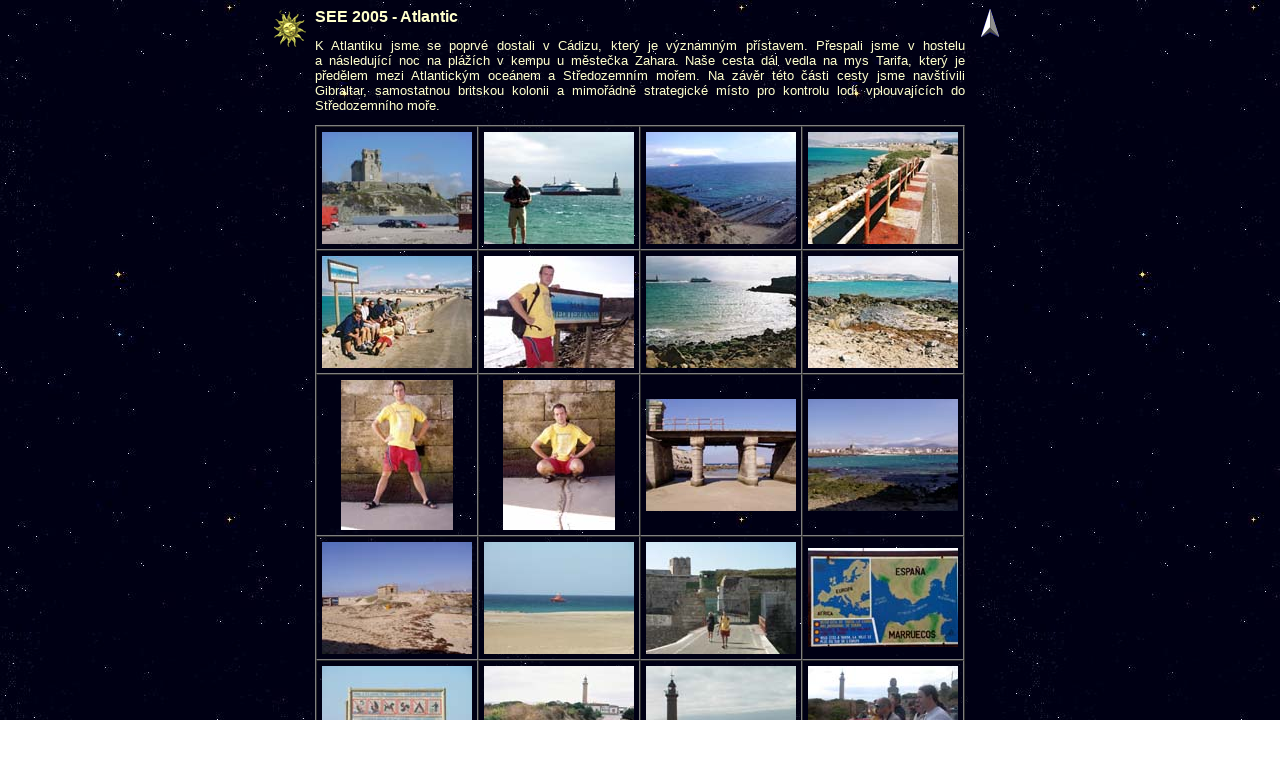

--- FILE ---
content_type: text/html
request_url: https://www.aldebaran.cz/actions/2005_eclipse/07_Atlantik/
body_size: 1529
content:
<!DOCTYPE html PUBLIC "-//W3C//DTD HTML 4.01 Transitional//EN">
<html>
	<HEAD>
		<TITLE>Spanish Eclipse Expedition 2005 - Atlantik</TITLE>
		<meta http-equiv="Content-Language" content="cs">

		<META http-equiv="Content-Type" content="text/html; charset=windows-1250">

	</HEAD>

<BODY background="../images/background.jpg" bgcolor="#FFFFFF"  text="#000000"  link="#0000FF"  vlink="#800080"  alink="#FF0000" >


<center>
<TABLE border=0 cellspacing=0 cellpadding=0>
<TR valign=bottom>
	<TD width=50 valign="top" align="center">
    <img border="0" src="../images/sun.gif" width="32" height="40" hspace="0"></TD>
	<TD align=left valign=middle width="650">
    <p style="margin-top: 0; margin-bottom: 12"><b>
    <FONT size="3"   face="Arial" color="#FFFFCC"  >SEE 2005 -  </font>
    <font face="Arial" color="#FFFFCC">Atlantic</font></b></p>
    <p style="margin-top: 0; margin-bottom: 12" align="justify">
    <font face="Arial" size="2" color="#FFFFCC">K Atlantiku jsme se poprvé 
    dostali v&nbsp;Cádizu, který je významným přístavem. Přespali jsme v&nbsp;hostelu 
    a&nbsp;následující noc na plážích v&nbsp;kempu u&nbsp;městečka Zahara. Naše cesta dál vedla 
    na mys Tarifa, který je předělem mezi Atlantickým oceánem a&nbsp;Středozemním 
    mořem. Na závěr této části cesty jsme navštívili Gibraltar, samostatnou 
    britskou kolonii a&nbsp;mimořádně strategické místo pro kontrolu lodí 
    vplouvajících do Středozemního moře.</font></TD>
	<TD align=center valign=top NOWRAP width="50">
<a href="../index.html">
<img border="0" src="../images/home.gif" alt="SEE" width="20" height="30" hspace="0"></a>	</TD>
</TR>
</TABLE>
</center>



<CENTER><TABLE cellspacing="0" cellpadding="5" border="1">

<TR>
		<TD align="center" valign="middle">	<A href="pages/01.html">
        <IMG src="thumbnails/01.jpg" border="0" alt="01" width="150" height="112"></A><br><FONT size="3"  face="Arial" >    </FONT></TD>

		<TD align="center" valign="middle">	<A href="pages/02.html">
        <IMG src="thumbnails/02.jpg" border="0" alt="02" width="150" height="112"></A><br><FONT size="3"  face="Arial" >    </FONT></TD>

		<TD align="center" valign="middle">	<A href="pages/03.html">
        <IMG src="thumbnails/03.jpg" border="0" alt="03" width="150" height="112"></A><br><FONT size="3"  face="Arial" >    </FONT></TD>

		<TD align="center" valign="middle">	<A href="pages/04.html">
        <IMG src="thumbnails/04.jpg" border="0" alt="04" width="150" height="112"></A><br><FONT size="3"  face="Arial" >    </FONT></TD>


</TR>

<TR>
		<TD align="center" valign="middle">	<A href="pages/05.html">
        <IMG src="thumbnails/05.jpg" border="0" alt="05" width="150" height="112"></A><br><FONT size="3"  face="Arial" >    </FONT></TD>

		<TD align="center" valign="middle">	<A href="pages/06.html">
        <IMG src="thumbnails/06.jpg" border="0" alt="06" width="150" height="112"></A><br><FONT size="3"  face="Arial" >    </FONT></TD>

		<TD align="center" valign="middle">	<A href="pages/07.html">
        <IMG src="thumbnails/07.jpg" border="0" alt="07" width="150" height="112"></A><br><FONT size="3"  face="Arial" >    </FONT></TD>

		<TD align="center" valign="middle">	<A href="pages/08.html">
        <IMG src="thumbnails/08.jpg" border="0" alt="08" width="150" height="112"></A><br><FONT size="3"  face="Arial" >    </FONT></TD>


</TR>

<TR>
		<TD align="center" valign="middle">	<A href="pages/09.html">
        <IMG src="thumbnails/09.jpg" border="0" alt="09" width="112" height="150"></A><br><FONT size="3"  face="Arial" >    </FONT></TD>

		<TD align="center" valign="middle">	<A href="pages/10.html">
        <IMG src="thumbnails/10.jpg" border="0" alt="10" width="112" height="150"></A><br><FONT size="3"  face="Arial" >    </FONT></TD>

		<TD align="center" valign="middle">	<A href="pages/11.html">
        <IMG src="thumbnails/11.jpg" border="0" alt="11" width="150" height="112"></A><br><FONT size="3"  face="Arial" >    </FONT></TD>

		<TD align="center" valign="middle">	<A href="pages/12.html">
        <IMG src="thumbnails/12.jpg" border="0" alt="12" width="150" height="112"></A><br><FONT size="3"  face="Arial" >    </FONT></TD>


</TR>

<TR>
		<TD align="center" valign="middle">	<A href="pages/13.html">
        <IMG src="thumbnails/13.jpg" border="0" alt="13" width="150" height="112"></A><br><FONT size="3"  face="Arial" >    </FONT></TD>

		<TD align="center" valign="middle">	<A href="pages/14.html">
        <IMG src="thumbnails/14.jpg" border="0" alt="14" width="150" height="112"></A><br><FONT size="3"  face="Arial" >    </FONT></TD>

		<TD align="center" valign="middle">	<A href="pages/15.html">
        <IMG src="thumbnails/15.jpg" border="0" alt="15" width="150" height="112"></A><br><FONT size="3"  face="Arial" >    </FONT></TD>

		<TD align="center" valign="middle">	<A href="pages/16.html">
        <IMG src="thumbnails/16.jpg" border="0" alt="16" width="150" height="99"></A><br><FONT size="3"  face="Arial" >    </FONT></TD>


</TR>

<TR>
		<TD align="center" valign="middle">	<A href="pages/17.html">
        <IMG src="thumbnails/17.jpg" border="0" alt="17" width="150" height="112"></A><br><FONT size="3"  face="Arial" >    </FONT></TD>

		<TD align="center" valign="middle">	<A href="pages/18.html">
        <IMG src="thumbnails/18.jpg" border="0" alt="18" width="150" height="112"></A><br><FONT size="3"  face="Arial" >    </FONT></TD>

		<TD align="center" valign="middle">	<A href="pages/19.html">
        <IMG src="thumbnails/19.jpg" border="0" alt="19" width="150" height="112"></A><br><FONT size="3"  face="Arial" >    </FONT></TD>

		<TD align="center" valign="middle">	<A href="pages/20.html">
        <IMG src="thumbnails/20.jpg" border="0" alt="20" width="150" height="112"></A><br><FONT size="3"  face="Arial" >    </FONT></TD>


</TR>

<TR>
		<TD align="center" valign="middle">	<A href="pages/21.html">
        <IMG src="thumbnails/21.jpg" border="0" alt="21" width="150" height="112"></A><br><FONT size="3"  face="Arial" >    </FONT></TD>

		<TD align="center" valign="middle">	<A href="pages/22.html">
        <IMG src="thumbnails/22.jpg" border="0" alt="22" width="150" height="112"></A><br><FONT size="3"  face="Arial" >    </FONT></TD>

		<TD align="center" valign="middle">	<A href="pages/23.html">
        <IMG src="thumbnails/23.jpg" border="0" alt="23" width="150" height="112"></A><br><FONT size="3"  face="Arial" >    </FONT></TD>

		<TD align="center" valign="middle">	<A href="pages/24.html">
        <IMG src="thumbnails/24.jpg" border="0" alt="24" width="150" height="112"></A><br><FONT size="3"  face="Arial" >    </FONT></TD>


</TR>

<TR>
		<TD align="center" valign="middle">	<A href="pages/25.html">
        <IMG src="thumbnails/25.jpg" border="0" alt="25" width="150" height="112"></A><br><FONT size="3"  face="Arial" >    </FONT></TD>

		<TD align="center" valign="middle">	<A href="pages/26.html">
        <IMG src="thumbnails/26.jpg" border="0" alt="26" width="150" height="112"></A><br><FONT size="3"  face="Arial" >    </FONT></TD>

		<TD align="center" valign="middle">	<A href="pages/27.html">
        <IMG src="thumbnails/27.jpg" border="0" alt="27" width="150" height="112"></A><br><FONT size="3"  face="Arial" >    </FONT></TD>

		<TD align="center" valign="middle">	<A href="pages/28.html">
        <IMG src="thumbnails/28.jpg" border="0" alt="28" width="150" height="112"></A><br><FONT size="3"  face="Arial" >    </FONT></TD>


</TR>

<TR>
		<TD align="center" valign="middle">	<A href="pages/29.html">
        <IMG src="thumbnails/29.jpg" border="0" alt="29" width="150" height="112"></A><br><FONT size="3"  face="Arial" >    </FONT></TD>

		<TD align="center" valign="middle">	<A href="pages/30.html">
        <IMG src="thumbnails/30.jpg" border="0" alt="30" width="150" height="112"></A><br><FONT size="3"  face="Arial" >    </FONT></TD>

		<TD align="center" valign="middle">	<A href="pages/31.html">
        <IMG src="thumbnails/31.jpg" border="0" alt="31" width="150" height="112"></A><br><FONT size="3"  face="Arial" >    </FONT></TD>

		<TD align="center" valign="middle">	<A href="pages/32.html">
        <IMG src="thumbnails/32.jpg" border="0" alt="32" width="150" height="112"></A><br><FONT size="3"  face="Arial" >    </FONT></TD>


</TR>

<TR>
		<TD align="center" valign="middle">	<A href="pages/33.html">
        <IMG src="thumbnails/33.jpg" border="0" alt="33" width="150" height="112"></A><br><FONT size="3"  face="Arial" >    </FONT></TD>

		<TD align="center" valign="middle">	<A href="pages/34.html">
        <IMG src="thumbnails/34.jpg" border="0" alt="34" width="150" height="112"></A><br><FONT size="3"  face="Arial" >    </FONT></TD>

		<TD align="center" valign="middle">	<A href="pages/35.html">
        <IMG src="thumbnails/35.jpg" border="0" alt="35" width="150" height="112"></A><br><FONT size="3"  face="Arial" >    </FONT></TD>

		<TD align="center" valign="middle">	<A href="pages/36.html">
        <IMG src="thumbnails/36.jpg" border="0" alt="36" width="150" height="112"></A><br><FONT size="3"  face="Arial" >    </FONT></TD>


</TR>

<TR>
		<TD align="center" valign="middle">	<A href="pages/37.html">
        <IMG src="thumbnails/37.jpg" border="0" alt="37" width="150" height="112"></A><br><FONT size="3"  face="Arial" >    </FONT></TD>

		<TD align="center" valign="middle">	<A href="pages/38.html">
        <IMG src="thumbnails/38.jpg" border="0" alt="38" width="150" height="112"></A><br><FONT size="3"  face="Arial" >    </FONT></TD>

		<TD align="center" valign="middle">	<A href="pages/39.html">
        <IMG src="thumbnails/39.jpg" border="0" alt="39" width="150" height="112"></A><br><FONT size="3"  face="Arial" >    </FONT></TD>

		<TD align="center" valign="middle">	<A href="pages/40.html">
        <IMG src="thumbnails/40.jpg" border="0" alt="40" width="150" height="112"></A><br><FONT size="3"  face="Arial" >    </FONT></TD>


</TR>

<TR>
		<TD align="center" valign="middle">	<A href="pages/41.html">
        <IMG src="thumbnails/41.jpg" border="0" alt="41" width="150" height="112"></A><br><FONT size="3"  face="Arial" >    </FONT></TD>

		<TD align="center" valign="middle">	<A href="pages/42.html">
        <IMG src="thumbnails/42.jpg" border="0" alt="42" width="150" height="112"></A><br><FONT size="3"  face="Arial" >    </FONT></TD>

		<TD align="center" valign="middle">	<A href="pages/43.html">
        <IMG src="thumbnails/43.jpg" border="0" alt="43" width="150" height="112"></A><br><FONT size="3"  face="Arial" >    </FONT></TD>

		<TD align="center" valign="middle">	<A href="pages/44.html">
        <IMG src="thumbnails/44.jpg" border="0" alt="44" width="150" height="112"></A><br><FONT size="3"  face="Arial" >    </FONT></TD>


</TR>

</TABLE></CENTER>

</BODY>

</HTML>